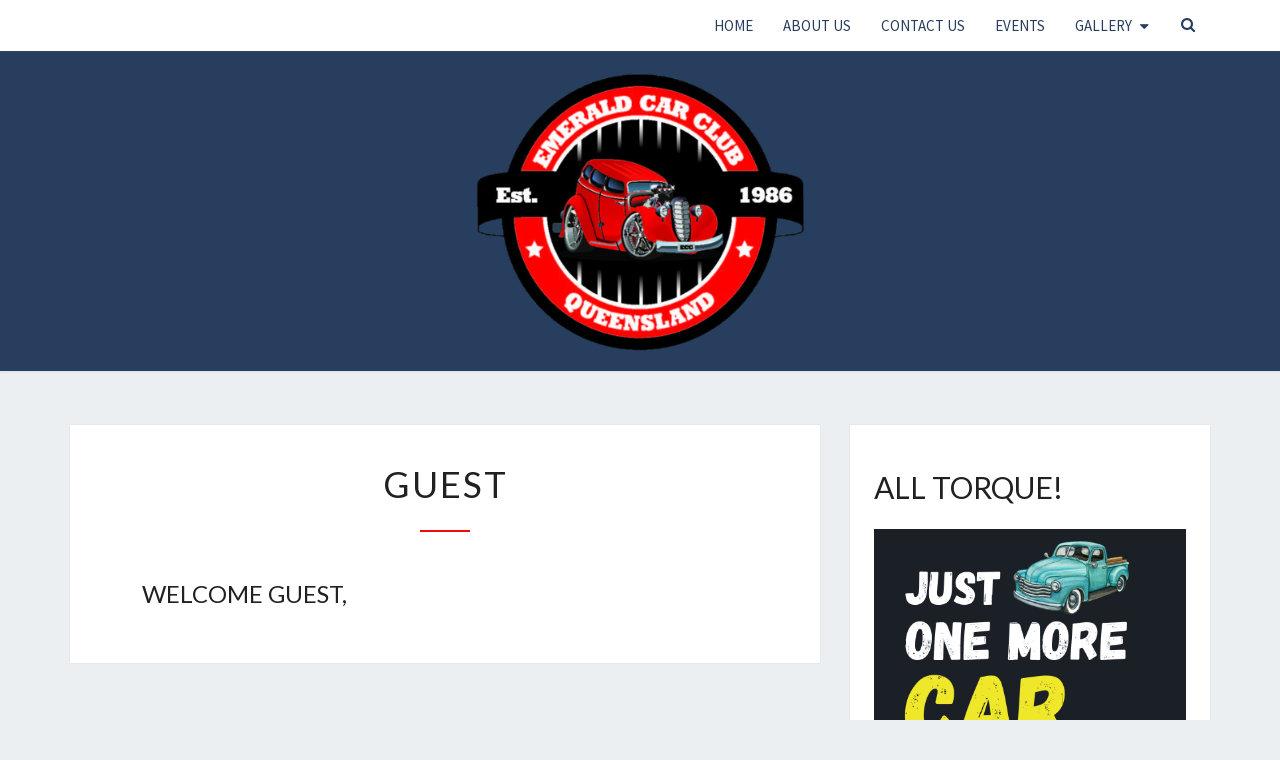

--- FILE ---
content_type: text/css
request_url: https://cdn.curator.io/published-css/c2066e43-6672-46de-827d-35d4b5617148.css
body_size: -73
content:
/**
* Pettygree Enterprises
* Default feed Layout
* 2024-05-22 02:42:26
*/

